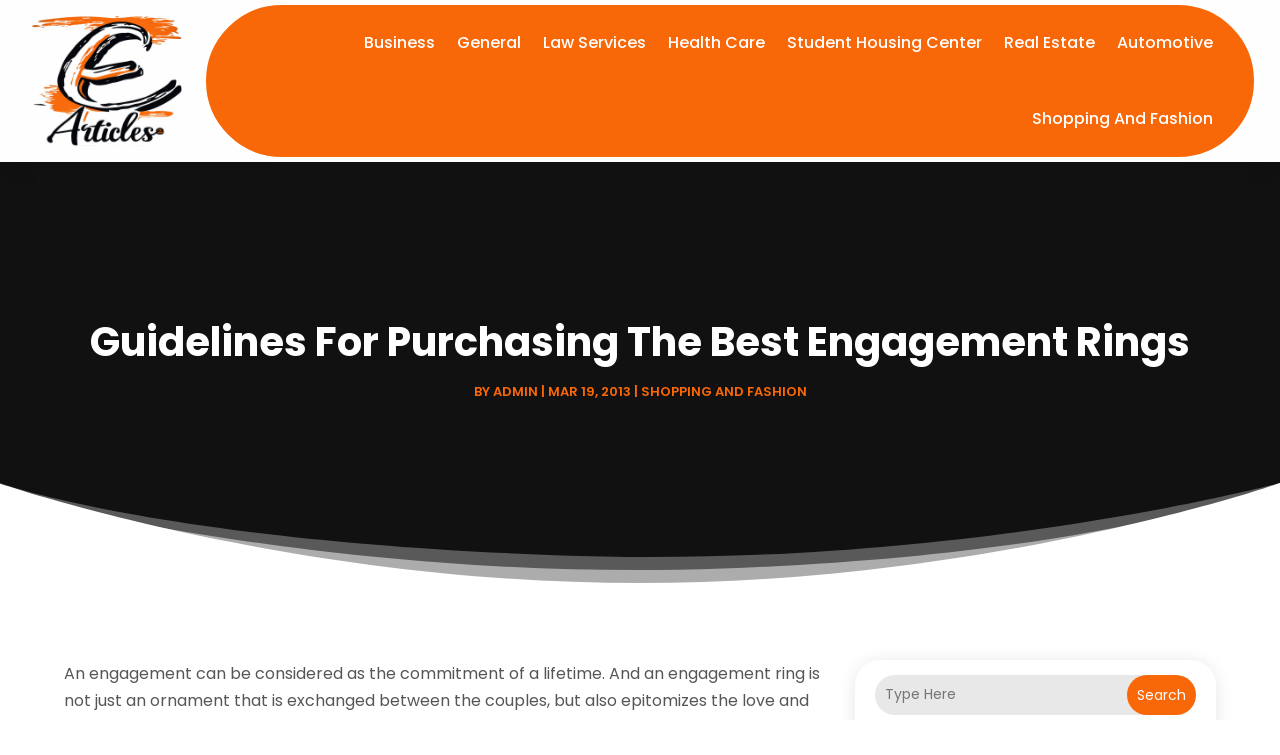

--- FILE ---
content_type: image/svg+xml
request_url: https://www.earticles.us/wp-content/uploads/2024/04/E-Articles.svg
body_size: 334802
content:
<svg width="250" height="218" viewBox="0 0 250 218" fill="none" xmlns="http://www.w3.org/2000/svg" xmlns:xlink="http://www.w3.org/1999/xlink">
<rect width="250" height="217.375" fill="url(#pattern0)"/>
<defs>
<pattern id="pattern0" patternContentUnits="objectBoundingBox" width="1" height="1">
<use xlink:href="#image0_1395_25" transform="matrix(0.00146628 0 0 0.00168634 -0.249267 -0.335582)"/>
</pattern>
<image id="image0_1395_25" width="1024" height="1024" xlink:href="[data-uri]"/>
</defs>
</svg>
